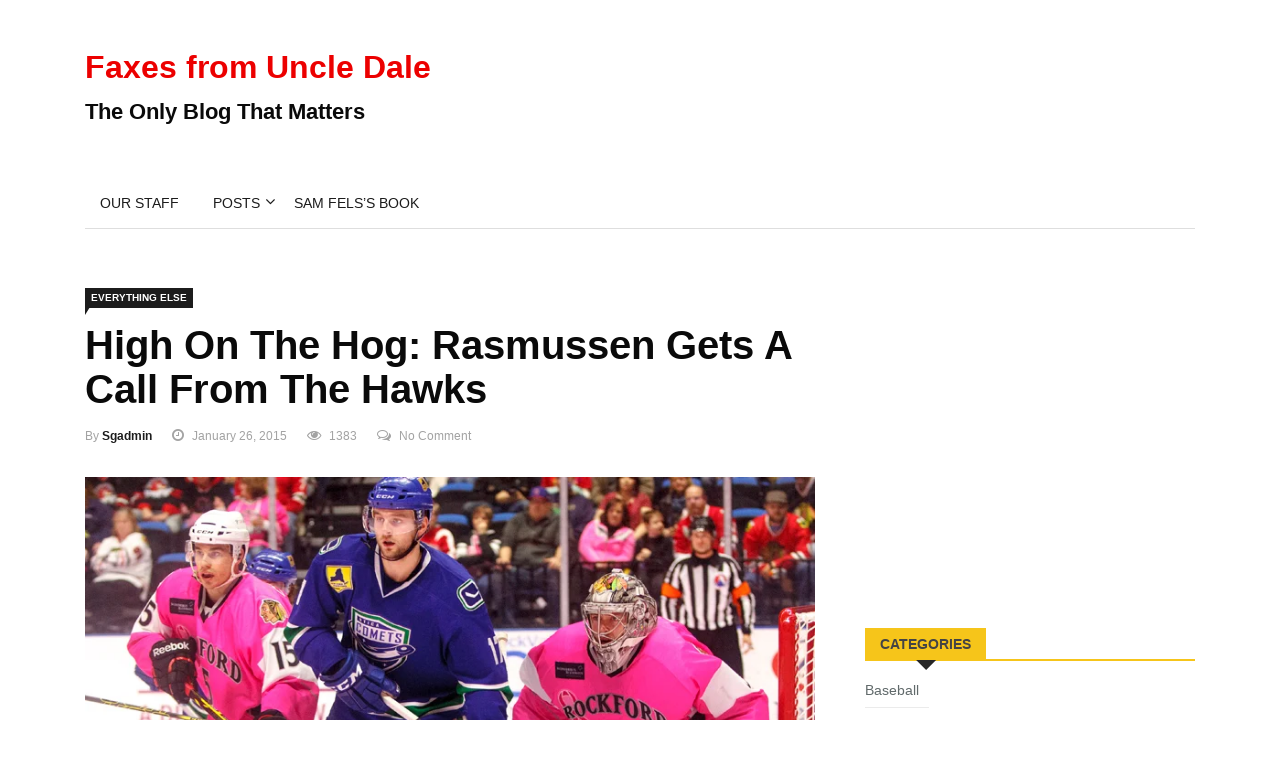

--- FILE ---
content_type: text/html; charset=UTF-8
request_url: https://www.faxesfromuncledale.com/high-hog-rasmussen-gets-call/
body_size: 20789
content:

<!DOCTYPE html>
<html lang="en-US">
<head>
<meta charset="UTF-8">
<meta name="viewport" content="width=device-width">
<link rel="profile" href="http://gmpg.org/xfn/11">
<link rel="pingback" href="https://www.faxesfromuncledale.com/xmlrpc.php">
<!-- set faviocn-->
<title>High On The Hog: Rasmussen Gets A Call From The Hawks &#8211; Faxes from Uncle Dale</title>
<meta name='robots' content='max-image-preview:large' />
	<style>img:is([sizes="auto" i], [sizes^="auto," i]) { contain-intrinsic-size: 3000px 1500px }</style>
	<link rel='dns-prefetch' href='//platform-api.sharethis.com' />
<link rel='dns-prefetch' href='//fonts.googleapis.com' />
<script type="text/javascript">
/* <![CDATA[ */
window._wpemojiSettings = {"baseUrl":"https:\/\/s.w.org\/images\/core\/emoji\/16.0.1\/72x72\/","ext":".png","svgUrl":"https:\/\/s.w.org\/images\/core\/emoji\/16.0.1\/svg\/","svgExt":".svg","source":{"concatemoji":"https:\/\/www.faxesfromuncledale.com\/wp-includes\/js\/wp-emoji-release.min.js?ver=6.8.3"}};
/*! This file is auto-generated */
!function(s,n){var o,i,e;function c(e){try{var t={supportTests:e,timestamp:(new Date).valueOf()};sessionStorage.setItem(o,JSON.stringify(t))}catch(e){}}function p(e,t,n){e.clearRect(0,0,e.canvas.width,e.canvas.height),e.fillText(t,0,0);var t=new Uint32Array(e.getImageData(0,0,e.canvas.width,e.canvas.height).data),a=(e.clearRect(0,0,e.canvas.width,e.canvas.height),e.fillText(n,0,0),new Uint32Array(e.getImageData(0,0,e.canvas.width,e.canvas.height).data));return t.every(function(e,t){return e===a[t]})}function u(e,t){e.clearRect(0,0,e.canvas.width,e.canvas.height),e.fillText(t,0,0);for(var n=e.getImageData(16,16,1,1),a=0;a<n.data.length;a++)if(0!==n.data[a])return!1;return!0}function f(e,t,n,a){switch(t){case"flag":return n(e,"\ud83c\udff3\ufe0f\u200d\u26a7\ufe0f","\ud83c\udff3\ufe0f\u200b\u26a7\ufe0f")?!1:!n(e,"\ud83c\udde8\ud83c\uddf6","\ud83c\udde8\u200b\ud83c\uddf6")&&!n(e,"\ud83c\udff4\udb40\udc67\udb40\udc62\udb40\udc65\udb40\udc6e\udb40\udc67\udb40\udc7f","\ud83c\udff4\u200b\udb40\udc67\u200b\udb40\udc62\u200b\udb40\udc65\u200b\udb40\udc6e\u200b\udb40\udc67\u200b\udb40\udc7f");case"emoji":return!a(e,"\ud83e\udedf")}return!1}function g(e,t,n,a){var r="undefined"!=typeof WorkerGlobalScope&&self instanceof WorkerGlobalScope?new OffscreenCanvas(300,150):s.createElement("canvas"),o=r.getContext("2d",{willReadFrequently:!0}),i=(o.textBaseline="top",o.font="600 32px Arial",{});return e.forEach(function(e){i[e]=t(o,e,n,a)}),i}function t(e){var t=s.createElement("script");t.src=e,t.defer=!0,s.head.appendChild(t)}"undefined"!=typeof Promise&&(o="wpEmojiSettingsSupports",i=["flag","emoji"],n.supports={everything:!0,everythingExceptFlag:!0},e=new Promise(function(e){s.addEventListener("DOMContentLoaded",e,{once:!0})}),new Promise(function(t){var n=function(){try{var e=JSON.parse(sessionStorage.getItem(o));if("object"==typeof e&&"number"==typeof e.timestamp&&(new Date).valueOf()<e.timestamp+604800&&"object"==typeof e.supportTests)return e.supportTests}catch(e){}return null}();if(!n){if("undefined"!=typeof Worker&&"undefined"!=typeof OffscreenCanvas&&"undefined"!=typeof URL&&URL.createObjectURL&&"undefined"!=typeof Blob)try{var e="postMessage("+g.toString()+"("+[JSON.stringify(i),f.toString(),p.toString(),u.toString()].join(",")+"));",a=new Blob([e],{type:"text/javascript"}),r=new Worker(URL.createObjectURL(a),{name:"wpTestEmojiSupports"});return void(r.onmessage=function(e){c(n=e.data),r.terminate(),t(n)})}catch(e){}c(n=g(i,f,p,u))}t(n)}).then(function(e){for(var t in e)n.supports[t]=e[t],n.supports.everything=n.supports.everything&&n.supports[t],"flag"!==t&&(n.supports.everythingExceptFlag=n.supports.everythingExceptFlag&&n.supports[t]);n.supports.everythingExceptFlag=n.supports.everythingExceptFlag&&!n.supports.flag,n.DOMReady=!1,n.readyCallback=function(){n.DOMReady=!0}}).then(function(){return e}).then(function(){var e;n.supports.everything||(n.readyCallback(),(e=n.source||{}).concatemoji?t(e.concatemoji):e.wpemoji&&e.twemoji&&(t(e.twemoji),t(e.wpemoji)))}))}((window,document),window._wpemojiSettings);
/* ]]> */
</script>
<style id='wp-emoji-styles-inline-css' type='text/css'>

	img.wp-smiley, img.emoji {
		display: inline !important;
		border: none !important;
		box-shadow: none !important;
		height: 1em !important;
		width: 1em !important;
		margin: 0 0.07em !important;
		vertical-align: -0.1em !important;
		background: none !important;
		padding: 0 !important;
	}
</style>
<link rel='stylesheet' id='wp-block-library-css' href='https://www.faxesfromuncledale.com/wp-includes/css/dist/block-library/style.min.css?ver=6.8.3' type='text/css' media='all' />
<style id='classic-theme-styles-inline-css' type='text/css'>
/*! This file is auto-generated */
.wp-block-button__link{color:#fff;background-color:#32373c;border-radius:9999px;box-shadow:none;text-decoration:none;padding:calc(.667em + 2px) calc(1.333em + 2px);font-size:1.125em}.wp-block-file__button{background:#32373c;color:#fff;text-decoration:none}
</style>
<style id='powerpress-player-block-style-inline-css' type='text/css'>


</style>
<style id='global-styles-inline-css' type='text/css'>
:root{--wp--preset--aspect-ratio--square: 1;--wp--preset--aspect-ratio--4-3: 4/3;--wp--preset--aspect-ratio--3-4: 3/4;--wp--preset--aspect-ratio--3-2: 3/2;--wp--preset--aspect-ratio--2-3: 2/3;--wp--preset--aspect-ratio--16-9: 16/9;--wp--preset--aspect-ratio--9-16: 9/16;--wp--preset--color--black: #000000;--wp--preset--color--cyan-bluish-gray: #abb8c3;--wp--preset--color--white: #ffffff;--wp--preset--color--pale-pink: #f78da7;--wp--preset--color--vivid-red: #cf2e2e;--wp--preset--color--luminous-vivid-orange: #ff6900;--wp--preset--color--luminous-vivid-amber: #fcb900;--wp--preset--color--light-green-cyan: #7bdcb5;--wp--preset--color--vivid-green-cyan: #00d084;--wp--preset--color--pale-cyan-blue: #8ed1fc;--wp--preset--color--vivid-cyan-blue: #0693e3;--wp--preset--color--vivid-purple: #9b51e0;--wp--preset--gradient--vivid-cyan-blue-to-vivid-purple: linear-gradient(135deg,rgba(6,147,227,1) 0%,rgb(155,81,224) 100%);--wp--preset--gradient--light-green-cyan-to-vivid-green-cyan: linear-gradient(135deg,rgb(122,220,180) 0%,rgb(0,208,130) 100%);--wp--preset--gradient--luminous-vivid-amber-to-luminous-vivid-orange: linear-gradient(135deg,rgba(252,185,0,1) 0%,rgba(255,105,0,1) 100%);--wp--preset--gradient--luminous-vivid-orange-to-vivid-red: linear-gradient(135deg,rgba(255,105,0,1) 0%,rgb(207,46,46) 100%);--wp--preset--gradient--very-light-gray-to-cyan-bluish-gray: linear-gradient(135deg,rgb(238,238,238) 0%,rgb(169,184,195) 100%);--wp--preset--gradient--cool-to-warm-spectrum: linear-gradient(135deg,rgb(74,234,220) 0%,rgb(151,120,209) 20%,rgb(207,42,186) 40%,rgb(238,44,130) 60%,rgb(251,105,98) 80%,rgb(254,248,76) 100%);--wp--preset--gradient--blush-light-purple: linear-gradient(135deg,rgb(255,206,236) 0%,rgb(152,150,240) 100%);--wp--preset--gradient--blush-bordeaux: linear-gradient(135deg,rgb(254,205,165) 0%,rgb(254,45,45) 50%,rgb(107,0,62) 100%);--wp--preset--gradient--luminous-dusk: linear-gradient(135deg,rgb(255,203,112) 0%,rgb(199,81,192) 50%,rgb(65,88,208) 100%);--wp--preset--gradient--pale-ocean: linear-gradient(135deg,rgb(255,245,203) 0%,rgb(182,227,212) 50%,rgb(51,167,181) 100%);--wp--preset--gradient--electric-grass: linear-gradient(135deg,rgb(202,248,128) 0%,rgb(113,206,126) 100%);--wp--preset--gradient--midnight: linear-gradient(135deg,rgb(2,3,129) 0%,rgb(40,116,252) 100%);--wp--preset--font-size--small: 13px;--wp--preset--font-size--medium: 20px;--wp--preset--font-size--large: 36px;--wp--preset--font-size--x-large: 42px;--wp--preset--spacing--20: 0.44rem;--wp--preset--spacing--30: 0.67rem;--wp--preset--spacing--40: 1rem;--wp--preset--spacing--50: 1.5rem;--wp--preset--spacing--60: 2.25rem;--wp--preset--spacing--70: 3.38rem;--wp--preset--spacing--80: 5.06rem;--wp--preset--shadow--natural: 6px 6px 9px rgba(0, 0, 0, 0.2);--wp--preset--shadow--deep: 12px 12px 50px rgba(0, 0, 0, 0.4);--wp--preset--shadow--sharp: 6px 6px 0px rgba(0, 0, 0, 0.2);--wp--preset--shadow--outlined: 6px 6px 0px -3px rgba(255, 255, 255, 1), 6px 6px rgba(0, 0, 0, 1);--wp--preset--shadow--crisp: 6px 6px 0px rgba(0, 0, 0, 1);}:where(.is-layout-flex){gap: 0.5em;}:where(.is-layout-grid){gap: 0.5em;}body .is-layout-flex{display: flex;}.is-layout-flex{flex-wrap: wrap;align-items: center;}.is-layout-flex > :is(*, div){margin: 0;}body .is-layout-grid{display: grid;}.is-layout-grid > :is(*, div){margin: 0;}:where(.wp-block-columns.is-layout-flex){gap: 2em;}:where(.wp-block-columns.is-layout-grid){gap: 2em;}:where(.wp-block-post-template.is-layout-flex){gap: 1.25em;}:where(.wp-block-post-template.is-layout-grid){gap: 1.25em;}.has-black-color{color: var(--wp--preset--color--black) !important;}.has-cyan-bluish-gray-color{color: var(--wp--preset--color--cyan-bluish-gray) !important;}.has-white-color{color: var(--wp--preset--color--white) !important;}.has-pale-pink-color{color: var(--wp--preset--color--pale-pink) !important;}.has-vivid-red-color{color: var(--wp--preset--color--vivid-red) !important;}.has-luminous-vivid-orange-color{color: var(--wp--preset--color--luminous-vivid-orange) !important;}.has-luminous-vivid-amber-color{color: var(--wp--preset--color--luminous-vivid-amber) !important;}.has-light-green-cyan-color{color: var(--wp--preset--color--light-green-cyan) !important;}.has-vivid-green-cyan-color{color: var(--wp--preset--color--vivid-green-cyan) !important;}.has-pale-cyan-blue-color{color: var(--wp--preset--color--pale-cyan-blue) !important;}.has-vivid-cyan-blue-color{color: var(--wp--preset--color--vivid-cyan-blue) !important;}.has-vivid-purple-color{color: var(--wp--preset--color--vivid-purple) !important;}.has-black-background-color{background-color: var(--wp--preset--color--black) !important;}.has-cyan-bluish-gray-background-color{background-color: var(--wp--preset--color--cyan-bluish-gray) !important;}.has-white-background-color{background-color: var(--wp--preset--color--white) !important;}.has-pale-pink-background-color{background-color: var(--wp--preset--color--pale-pink) !important;}.has-vivid-red-background-color{background-color: var(--wp--preset--color--vivid-red) !important;}.has-luminous-vivid-orange-background-color{background-color: var(--wp--preset--color--luminous-vivid-orange) !important;}.has-luminous-vivid-amber-background-color{background-color: var(--wp--preset--color--luminous-vivid-amber) !important;}.has-light-green-cyan-background-color{background-color: var(--wp--preset--color--light-green-cyan) !important;}.has-vivid-green-cyan-background-color{background-color: var(--wp--preset--color--vivid-green-cyan) !important;}.has-pale-cyan-blue-background-color{background-color: var(--wp--preset--color--pale-cyan-blue) !important;}.has-vivid-cyan-blue-background-color{background-color: var(--wp--preset--color--vivid-cyan-blue) !important;}.has-vivid-purple-background-color{background-color: var(--wp--preset--color--vivid-purple) !important;}.has-black-border-color{border-color: var(--wp--preset--color--black) !important;}.has-cyan-bluish-gray-border-color{border-color: var(--wp--preset--color--cyan-bluish-gray) !important;}.has-white-border-color{border-color: var(--wp--preset--color--white) !important;}.has-pale-pink-border-color{border-color: var(--wp--preset--color--pale-pink) !important;}.has-vivid-red-border-color{border-color: var(--wp--preset--color--vivid-red) !important;}.has-luminous-vivid-orange-border-color{border-color: var(--wp--preset--color--luminous-vivid-orange) !important;}.has-luminous-vivid-amber-border-color{border-color: var(--wp--preset--color--luminous-vivid-amber) !important;}.has-light-green-cyan-border-color{border-color: var(--wp--preset--color--light-green-cyan) !important;}.has-vivid-green-cyan-border-color{border-color: var(--wp--preset--color--vivid-green-cyan) !important;}.has-pale-cyan-blue-border-color{border-color: var(--wp--preset--color--pale-cyan-blue) !important;}.has-vivid-cyan-blue-border-color{border-color: var(--wp--preset--color--vivid-cyan-blue) !important;}.has-vivid-purple-border-color{border-color: var(--wp--preset--color--vivid-purple) !important;}.has-vivid-cyan-blue-to-vivid-purple-gradient-background{background: var(--wp--preset--gradient--vivid-cyan-blue-to-vivid-purple) !important;}.has-light-green-cyan-to-vivid-green-cyan-gradient-background{background: var(--wp--preset--gradient--light-green-cyan-to-vivid-green-cyan) !important;}.has-luminous-vivid-amber-to-luminous-vivid-orange-gradient-background{background: var(--wp--preset--gradient--luminous-vivid-amber-to-luminous-vivid-orange) !important;}.has-luminous-vivid-orange-to-vivid-red-gradient-background{background: var(--wp--preset--gradient--luminous-vivid-orange-to-vivid-red) !important;}.has-very-light-gray-to-cyan-bluish-gray-gradient-background{background: var(--wp--preset--gradient--very-light-gray-to-cyan-bluish-gray) !important;}.has-cool-to-warm-spectrum-gradient-background{background: var(--wp--preset--gradient--cool-to-warm-spectrum) !important;}.has-blush-light-purple-gradient-background{background: var(--wp--preset--gradient--blush-light-purple) !important;}.has-blush-bordeaux-gradient-background{background: var(--wp--preset--gradient--blush-bordeaux) !important;}.has-luminous-dusk-gradient-background{background: var(--wp--preset--gradient--luminous-dusk) !important;}.has-pale-ocean-gradient-background{background: var(--wp--preset--gradient--pale-ocean) !important;}.has-electric-grass-gradient-background{background: var(--wp--preset--gradient--electric-grass) !important;}.has-midnight-gradient-background{background: var(--wp--preset--gradient--midnight) !important;}.has-small-font-size{font-size: var(--wp--preset--font-size--small) !important;}.has-medium-font-size{font-size: var(--wp--preset--font-size--medium) !important;}.has-large-font-size{font-size: var(--wp--preset--font-size--large) !important;}.has-x-large-font-size{font-size: var(--wp--preset--font-size--x-large) !important;}
:where(.wp-block-post-template.is-layout-flex){gap: 1.25em;}:where(.wp-block-post-template.is-layout-grid){gap: 1.25em;}
:where(.wp-block-columns.is-layout-flex){gap: 2em;}:where(.wp-block-columns.is-layout-grid){gap: 2em;}
:root :where(.wp-block-pullquote){font-size: 1.5em;line-height: 1.6;}
</style>
<link rel='stylesheet' id='fontawesome-five-css-css' href='https://www.faxesfromuncledale.com/wp-content/plugins/accesspress-social-counter/css/fontawesome-all.css?ver=1.9.2' type='text/css' media='all' />
<link rel='stylesheet' id='apsc-frontend-css-css' href='https://www.faxesfromuncledale.com/wp-content/plugins/accesspress-social-counter/css/frontend.css?ver=1.9.2' type='text/css' media='all' />
<link rel='stylesheet' id='contact-form-7-css' href='https://www.faxesfromuncledale.com/wp-content/plugins/contact-form-7/includes/css/styles.css?ver=6.1.4' type='text/css' media='all' />
<link rel='stylesheet' id='dashicons-css' href='https://www.faxesfromuncledale.com/wp-includes/css/dashicons.min.css?ver=6.8.3' type='text/css' media='all' />
<link rel='stylesheet' id='wpmm_fontawesome_css-css' href='https://www.faxesfromuncledale.com/wp-content/plugins/wp-megamenu/assets/font-awesome-4.7.0/css/font-awesome.min.css?ver=4.7.0' type='text/css' media='all' />
<link rel='stylesheet' id='wpmm_css-css' href='https://www.faxesfromuncledale.com/wp-content/plugins/wp-megamenu/assets/css/wpmm.css?ver=1.4.2' type='text/css' media='all' />
<link rel='stylesheet' id='featuresbox_css-css' href='https://www.faxesfromuncledale.com/wp-content/plugins/wp-megamenu/addons/wpmm-featuresbox/wpmm-featuresbox.css?ver=1' type='text/css' media='all' />
<link rel='stylesheet' id='postgrid_css-css' href='https://www.faxesfromuncledale.com/wp-content/plugins/wp-megamenu/addons/wpmm-gridpost/wpmm-gridpost.css?ver=1' type='text/css' media='all' />
<link rel='stylesheet' id='news247-google-fonts-css' href='https://fonts.googleapis.com/css?family=Open%2BSans%3A300%2C400%2C600%2C700%7CArimo%3A400%2C700&#038;subset=latin%2Clatin-ext' type='text/css' media='all' />
<link rel='stylesheet' id='bootstrap-css' href='https://www.faxesfromuncledale.com/wp-content/themes/news247/css/bootstrap.min.css?ver=all' type='text/css' media='all' />
<link rel='stylesheet' id='font-awesome-css' href='https://www.faxesfromuncledale.com/wp-content/themes/news247/css/font-awesome.min.css?ver=all' type='text/css' media='all' />
<link rel='stylesheet' id='news247-wp-css' href='https://www.faxesfromuncledale.com/wp-content/themes/news247/css/bootstrap-wp.css?ver=all' type='text/css' media='all' />
<link rel='stylesheet' id='magnific-popup-css' href='https://www.faxesfromuncledale.com/wp-content/themes/news247/css/magnific-popup.css?ver=all' type='text/css' media='all' />
<link rel='stylesheet' id='owl.theme.default-css' href='https://www.faxesfromuncledale.com/wp-content/themes/news247/css/owl.theme.default.css?ver=all' type='text/css' media='all' />
<link rel='stylesheet' id='lightbox-css' href='https://www.faxesfromuncledale.com/wp-content/themes/news247/css/lightbox.css?ver=all' type='text/css' media='all' />
<link rel='stylesheet' id='news247-style-css' href='https://www.faxesfromuncledale.com/wp-content/themes/news247-child/style.css?ver=6.8.3' type='text/css' media='all' />
<style id='news247-style-inline-css' type='text/css'>
.site-nav-inner{text-align:left;}.logo-header-inner{text-align:left;}a, a:visited, a:focus,.topbar .top-menu li a:hover,
                ul.main-menu>li:hover>a,
                ul.main-menu li ul li:hover > a,.navbar-header .navbar-toggle .menu-text:hover,
                .nav-solid ul.navbar-nav > li:hover > a, .nav-solid ul.navbar-nav > li.active > a,
                .blog-entry-footer a:hover,.blog-share-button ul li a:hover,.copyright-info i,
                .widget ul.nav>li>a:hover,.post-meta span i,.more-link:hover, .social-icons a:hover,
                .entry-header .page-title a:hover,.post-navigation span:hover,.post-navigation h3:hover,
                .authors-social a:hover,.related-item-content .border-overlay-content .post-cat a,
                .related-post .entry-title a:hover,.comment-notes span.required,.related-post .post-cat a:hover,
                .recent-posts .post-info .entry-title a:hover,.comment-form label .required,
                .sidebar .widget_categories ul.nav  li:hover a,.sidebar .widget_archive ul li:hover a,
                .sidebar .widget_pages  ul li:hover a,.sidebar .widget_meta  ul li:hover a,
                .sidebar .widget_recent_comments  ul li:hover a,.sidebar .widget_recent_entries  ul li:hover a,
                .border-overlay-content .entry-title a:hover,
                .border-overlay-content .post-cat a:hover,.slider-content .post-cat a:hover,
                .slider-content .entry-title a:hover,.top-social li a:hover,
                .header .top-social li a:hover,.blog-header h2.page-title a:hover,
                a.more-link,.entry-meta .entry-meta-list i,.entry-comment a:hover,
                .social-button li a:hover,.nav-search:hover,.promo-center-content h3:hover a,
                .entry-post-meta .publish-date a:hover,
                #responsive-menu ul li a:hover,.owl-theme .owl-nav .owl-prev,.owl-theme .owl-nav .owl-next,
                .box-slider-meta .comment a:hover,.box-slider-meta .author a:hover,
                .most-meta-category a,.most-view-item-content .entry-title a:hover,
                .editor-meta-category a:hover,.ediotr-grid-content .entry-title a:hover,
                .editor-box-meta .author a:hover,.entry-blog .entry-post-title a:hover,
                .entry-post-footer-wrap a.readmore-blog:hover,

                .woocommerce ul.products li.product .woocommerce-loop-product__title:hover,

                .entry-post-footer-wrap span a:hover,.recent-posts-widget .post-info .entry-title a:hover{ color:#ec0000; }

                .category-meta-bg a:hover:before{ border-top: 8px solid #ec0000; }

                #header-trigger:hover .icon-bar,
                .thw-offcanvas .nano > .nano-pane > .nano-slider,
                .navbar-header .navbar-toggle:hover .icon-bar,
                .sidebar .widget-title:before,
                .widget.widget_tag_cloud .tagcloud a:hover,.btn-newsletter input[type=submit],
                .slider-content.boxed .post-cat a,.slider-content.boxed .post-cat:before,
                .box-slider .owl-nav > div:hover,.owl-merge .owl-nav > div:hover,
                .column-slider .owl-nav > div:hover,.post-meta-category a,
                .home_page5 .main-content-inner .post-layout .post-meta-category a:hover,
                .entry-image .quote-link,
                .btn-primary,a.btn-primary,.myblog-newsltter input[type=submit],
                button, input[type=button], input[type=reset], input[type=submit],
                .wpcf7-form-control.wpcf7-submit,.paging-navigation .post-nav li>a,
                .paging-navigation .post-nav  li>span,.slider-layout-cats a:hover,
                .box-slider.owl-theme .owl-dots .owl-dot span,
                .slider-layout3-item-inner .slider-layout3-btn a:hover,.comment-navigation .nav-previous a,
                .comment-navigation .nav-next a,.blog-entry-summary .page-links span,
                .post-pagination ul li a:hover,.post-pagination ul li span.current,#post-loading-button:hover,
                .latest-cats.random-clor-cats a,#post-loading-button,.owl-theme .owl-nav .owl-prev:hover,.owl-theme .owl-nav .owl-next:hover,
                .owl-theme .owl-dots .owl-dot.active span, .owl-theme .owl-dots .owl-dot:hover span,
                .search-newsletter .newsletter-subscribe a:hover,.footer-widget .widget-title:after,
                .meta-category.feature-cats a,.editor-item-content .most-meta-category a,
                .sidebar .widget-title:after,.category-meta-bg a:hover,

                    .woocommerce ul.products li.product .button,.woocommerce ul.products li.product .added_to_cart,
                    .woocommerce nav.woocommerce-pagination ul li a:focus, .woocommerce nav.woocommerce-pagination ul li a:hover, .woocommerce nav.woocommerce-pagination ul li span.current,
                    .woocommerce #respond input#submit.alt, .woocommerce a.button.alt, .woocommerce button.button.alt, .woocommerce input.button.alt,
                    .woocommerce #respond input#submit, .woocommerce a.button, .woocommerce button.button, .woocommerce input.button,

                    .entry-content a.readmore-blog,.ts-common-nav,.tp-control a{ background-color:#ec0000; }

                .latest-course-control a:hover,
                a.slider-layout-btn:hover,.slider-layout3-item-inner .slider-layout3-btn a:hover { border-color:#ec0000; }

            .slider-content-meta a:hover,.post-meta-author a:hover,
            .copyright-info a:hover { color: #ec0000 !important;}
            .latest-course-control a:hover,a.slider-layout-btn:hover{ border-color:  #ec0000; }
            a:hover,a.more-link,.most-meta-category a:hover{ color:#d70000; }
                .form-submit .btn.btn-primary:hover,.post-meta-category a:hover,
              a.btn-primary:hover,.btn-primary:hover,.myblog-newsltter input[type=submit]:hover,
                button, input[type=button]:hover, input[type=reset]:hover,
                input[type=submit]:hover,.wpcf7-form-control.wpcf7-submit:hover,
                .paging-navigation .post-nav li>a:hover, .paging-navigation .post-nav  li>span:hover,
                .comment-navigation .nav-previous a:hover,
                .comment-navigation .nav-next a:hover,
                #post-loading-button:hover,.latest-cats.random-clor-cats a:hover,
                .meta-category.feature-cats a:hover,.editor-item-content .most-meta-category a:hover,
                .category-meta-bg a:hover,

                .woocommerce ul.products li.product .button:hover,
                    .woocommerce ul.products li.product .added_to_cart:hover,
                    .woocommerce #respond input#submit.alt:hover, .woocommerce a.button.alt:hover, .woocommerce button.button.alt:hover, .woocommerce input.button.alt:hover,
                    .woocommerce #respond input#submit:hover, .woocommerce a.button:hover, .woocommerce button.button:hover, .woocommerce input.button:hover,

                    .entry-content a.readmore-blog:hover,.ts-common-nav:hover,.tp-control a:hover{ background-color:#d70000; }.thw-menubar-wrap{ background:#fff; }.tsnews-date, .top-menu li a,.social-button li a{ color:#a3a3a3; }.top-menu li a:hover,.social-button li a:hover{ color:#ec0000; }ul.main-menu>li>a,.thw-menubar .social-button li a,.thw-menubar .nav-search{ color:#000; }ul.main-menu>li>a:hover,ul.main-menu > li.current-menu-item >a,
            ul.main-menu>li.current-menu-parent>a{ color:#ec0000; }ul.main-menu li ul li a{ color:#000; }ul.main-menu li ul li a:hover,ul.main-menu li ul li.current-menu-item > a{ color:#ec0000; }.footer-column{ background: #1c1c1c; }.footer-column, .footer-column a, .footer-column .widget ul.nav>li>a,
                .footer-widget .recent-posts .post-info .entry-title a,.footer-widget .recent-posts-widget .post-info .entry-title a,
                .footer-widget .recent-posts-widget .post-meta time{ color: #969696; }.footer-widget .widget-title, .footerbottom-widget .widget-title{ color: #fff; }.footer-column a:hover,.footer-column .widget ul.nav>li>a:hover,.footer-widget .recent-posts-widget .post-info .entry-title a:hover{ color: #ec0000; }.copyright{ background: #ec0000; }.copyright, .footer-nav li a{ color: #fff; }.copyright a:hover, .footer-nav li a:hover{ color: #bbb; }
</style>
<link rel='stylesheet' id='news247-responsive-css' href='https://www.faxesfromuncledale.com/wp-content/themes/news247/css/responsive.css?ver=all' type='text/css' media='all' />
<link rel='stylesheet' id='tablepress-default-css' href='https://www.faxesfromuncledale.com/wp-content/plugins/tablepress/css/build/default.css?ver=3.2.6' type='text/css' media='all' />
<link rel='stylesheet' id='parent-style-css' href='https://www.faxesfromuncledale.com/wp-content/themes/news247/style.css?ver=6.8.3' type='text/css' media='all' />
<link rel='stylesheet' id='child-style-css' href='https://www.faxesfromuncledale.com/wp-content/themes/news247-child/style.css?ver=6.8.3' type='text/css' media='all' />
<link rel='stylesheet' id='poppins-css' href='//fonts.googleapis.com/css?family=Poppins%3A100%2C100italic%2C200%2C200italic%2C300%2C300italic%2Cregular%2Citalic%2C500%2C500italic%2C600%2C600italic%2C700%2C700italic%2C800%2C800italic%2C900%2C900italic&#038;ver=1.4.2' type='text/css' media='all' />
<script type="text/javascript" src="https://www.faxesfromuncledale.com/wp-includes/js/jquery/jquery.min.js?ver=3.7.1" id="jquery-core-js"></script>
<script type="text/javascript" src="https://www.faxesfromuncledale.com/wp-includes/js/jquery/jquery-migrate.min.js?ver=3.4.1" id="jquery-migrate-js"></script>
<script type="text/javascript" src="https://www.faxesfromuncledale.com/wp-content/plugins/wp-megamenu/addons/wpmm-featuresbox/wpmm-featuresbox.js?ver=1" id="featuresbox-style-js"></script>
<script type="text/javascript" id="postgrid-style-js-extra">
/* <![CDATA[ */
var postgrid_ajax_load = {"ajax_url":"https:\/\/www.faxesfromuncledale.com\/wp-admin\/admin-ajax.php","redirecturl":"https:\/\/www.faxesfromuncledale.com\/"};
/* ]]> */
</script>
<script type="text/javascript" src="https://www.faxesfromuncledale.com/wp-content/plugins/wp-megamenu/addons/wpmm-gridpost/wpmm-gridpost.js?ver=1" id="postgrid-style-js"></script>
<script type="text/javascript" src="https://www.faxesfromuncledale.com/wp-content/themes/news247/js/popper.min.js?ver=1" id="popper-js"></script>
<script type="text/javascript" src="https://www.faxesfromuncledale.com/wp-content/themes/news247/js/bootstrap-wp.js?ver=1" id="news247-bootstrapwp-js"></script>
<script type="text/javascript" id="news247-custom-js-extra">
/* <![CDATA[ */
var news247_ajax = {"ajax_url":"https:\/\/www.faxesfromuncledale.com\/wp-admin\/admin-ajax.php"};
/* ]]> */
</script>
<script type="text/javascript" src="https://www.faxesfromuncledale.com/wp-content/themes/news247/js/custom.js?ver=1" id="news247-custom-js"></script>
<script type="text/javascript" src="//platform-api.sharethis.com/js/sharethis.js?ver=6.8.3#property=5979503d1a124400114e5599&amp;product=inline-share-buttons" id="sharethis-js"></script>
<link rel="https://api.w.org/" href="https://www.faxesfromuncledale.com/wp-json/" /><link rel="alternate" title="JSON" type="application/json" href="https://www.faxesfromuncledale.com/wp-json/wp/v2/posts/12050" /><link rel="EditURI" type="application/rsd+xml" title="RSD" href="https://www.faxesfromuncledale.com/xmlrpc.php?rsd" />
<meta name="generator" content="WordPress 6.8.3" />
<link rel="canonical" href="https://www.faxesfromuncledale.com/high-hog-rasmussen-gets-call/" />
<link rel='shortlink' href='https://www.faxesfromuncledale.com/?p=12050' />
<link rel="alternate" title="oEmbed (JSON)" type="application/json+oembed" href="https://www.faxesfromuncledale.com/wp-json/oembed/1.0/embed?url=https%3A%2F%2Fwww.faxesfromuncledale.com%2Fhigh-hog-rasmussen-gets-call%2F" />
<link rel="alternate" title="oEmbed (XML)" type="text/xml+oembed" href="https://www.faxesfromuncledale.com/wp-json/oembed/1.0/embed?url=https%3A%2F%2Fwww.faxesfromuncledale.com%2Fhigh-hog-rasmussen-gets-call%2F&#038;format=xml" />
<script data-ad-client="ca-pub-4520755052735042" async src="https://pagead2.googlesyndication.com/pagead/js/adsbygoogle.js"></script><style>.wp-megamenu-wrap &gt; ul.wp-megamenu &gt; li.wpmm_mega_menu &gt; .wpmm-strees-row-container 
                        &gt; ul.wp-megamenu-sub-menu { width: 100% !important;}.wp-megamenu &gt; li.wp-megamenu-item-610.wpmm-item-fixed-width  &gt; ul.wp-megamenu-sub-menu { width: 100% !important;}.wpmm-nav-wrap ul.wp-megamenu&gt;li ul.wp-megamenu-sub-menu #wp-megamenu-item-610&gt;a { }.wpmm-nav-wrap .wp-megamenu&gt;li&gt;ul.wp-megamenu-sub-menu li#wp-megamenu-item-610&gt;a { }li#wp-megamenu-item-610&gt; ul ul ul&gt; li { width: 100%; display: inline-block;} li#wp-megamenu-item-610 a { }#wp-megamenu-item-610&gt; .wp-megamenu-sub-menu { }.wp-megamenu-wrap &gt; ul.wp-megamenu &gt; li.wpmm_mega_menu &gt; .wpmm-strees-row-container 
                        &gt; ul.wp-megamenu-sub-menu { width: 100% !important;}.wp-megamenu &gt; li.wp-megamenu-item-20920.wpmm-item-fixed-width  &gt; ul.wp-megamenu-sub-menu { width: 100% !important;}.wpmm-nav-wrap ul.wp-megamenu&gt;li ul.wp-megamenu-sub-menu #wp-megamenu-item-20920&gt;a { }.wpmm-nav-wrap .wp-megamenu&gt;li&gt;ul.wp-megamenu-sub-menu li#wp-megamenu-item-20920&gt;a { }li#wp-megamenu-item-20920&gt; ul ul ul&gt; li { width: 100%; display: inline-block;} li#wp-megamenu-item-20920 a { }#wp-megamenu-item-20920&gt; .wp-megamenu-sub-menu { }.wp-megamenu-wrap &gt; ul.wp-megamenu &gt; li.wpmm_mega_menu &gt; .wpmm-strees-row-container 
                        &gt; ul.wp-megamenu-sub-menu { width: 100% !important;}.wp-megamenu &gt; li.wp-megamenu-item-20896.wpmm-item-fixed-width  &gt; ul.wp-megamenu-sub-menu { width: 100% !important;}.wpmm-nav-wrap ul.wp-megamenu&gt;li ul.wp-megamenu-sub-menu #wp-megamenu-item-20896&gt;a { }.wpmm-nav-wrap .wp-megamenu&gt;li&gt;ul.wp-megamenu-sub-menu li#wp-megamenu-item-20896&gt;a { }li#wp-megamenu-item-20896&gt; ul ul ul&gt; li { width: 100%; display: inline-block;} li#wp-megamenu-item-20896 a { }#wp-megamenu-item-20896&gt; .wp-megamenu-sub-menu { }.wp-megamenu-wrap &gt; ul.wp-megamenu &gt; li.wpmm_mega_menu &gt; .wpmm-strees-row-container 
                        &gt; ul.wp-megamenu-sub-menu { width: 100% !important;}.wp-megamenu &gt; li.wp-megamenu-item-20925.wpmm-item-fixed-width  &gt; ul.wp-megamenu-sub-menu { width: 100% !important;}.wpmm-nav-wrap ul.wp-megamenu&gt;li ul.wp-megamenu-sub-menu #wp-megamenu-item-20925&gt;a { }.wpmm-nav-wrap .wp-megamenu&gt;li&gt;ul.wp-megamenu-sub-menu li#wp-megamenu-item-20925&gt;a { }li#wp-megamenu-item-20925&gt; ul ul ul&gt; li { width: 100%; display: inline-block;} li#wp-megamenu-item-20925 a { }#wp-megamenu-item-20925&gt; .wp-megamenu-sub-menu { }.wp-megamenu-wrap &gt; ul.wp-megamenu &gt; li.wpmm_mega_menu &gt; .wpmm-strees-row-container 
                        &gt; ul.wp-megamenu-sub-menu { width: 100% !important;}.wp-megamenu &gt; li.wp-megamenu-item-20917.wpmm-item-fixed-width  &gt; ul.wp-megamenu-sub-menu { width: 100% !important;}.wpmm-nav-wrap ul.wp-megamenu&gt;li ul.wp-megamenu-sub-menu #wp-megamenu-item-20917&gt;a { }.wpmm-nav-wrap .wp-megamenu&gt;li&gt;ul.wp-megamenu-sub-menu li#wp-megamenu-item-20917&gt;a { }li#wp-megamenu-item-20917&gt; ul ul ul&gt; li { width: 100%; display: inline-block;} li#wp-megamenu-item-20917 a { }#wp-megamenu-item-20917&gt; .wp-megamenu-sub-menu { }</style><style></style><link rel="icon" href="https://www.faxesfromuncledale.com/wp-content/uploads/2016/12/cropped-NEWNEW-Logo-1-1-1-32x32.png" sizes="32x32" />
<link rel="icon" href="https://www.faxesfromuncledale.com/wp-content/uploads/2016/12/cropped-NEWNEW-Logo-1-1-1-192x192.png" sizes="192x192" />
<link rel="apple-touch-icon" href="https://www.faxesfromuncledale.com/wp-content/uploads/2016/12/cropped-NEWNEW-Logo-1-1-1-180x180.png" />
<meta name="msapplication-TileImage" content="https://www.faxesfromuncledale.com/wp-content/uploads/2016/12/cropped-NEWNEW-Logo-1-1-1-270x270.png" />
</head>
  <body class="wp-singular post-template-default single single-post postid-12050 single-format-standard wp-theme-news247 wp-child-theme-news247-child fullwidth wp-megamenu">
	<div id="body-inner" class="body-inner  single_style1">
        <header class="site-header header">
        <div class="container">
            <div class="logo-wrap">
                <div class="row">
                    <div class="col-md-12 site-header-main">
                        <div class="site-logo">
                            <div class="logo-header-inner">
				<div class="logo-branding">
			   <h2 class="logo-text"><a href="https://www.faxesfromuncledale.com/" rel="home">Faxes from Uncle Dale</a></h2>
				<h4 class="logo-slogan">The Only Blog That Matters</h4>
			</div>
	</div>




                        </div><!-- end row -->
                    </div> <!-- .col-sm-12 -->
                </div> <!-- .row -->
            </div> <!-- .row -->
        </div> <!-- .container -->
    </header> <!-- .site-header -->
        <div class="thw-menubar-wrap menubelow menustyledefalut">
        <div class="container">
            <div class="thw-menubar">
                <div class="row">
                    <div class="col-md-12 menubarleft col-sm-12">
                        <nav class="site-navigation navigation">
        <div class="d-block d-sm-block d-md-block">
            <div class="menubar site-nav-inner">
            <!-- The WordPress Menu goes here -->
            <div class="navbar-responsive-collapse"><ul id="main-menu" class="nav navbar-nav main-menu"><li id="menu-item-20925" class="menu-item menu-item-type-post_type menu-item-object-page menu-item-20925"><a href="https://www.faxesfromuncledale.com/our-staff/">Our Staff</a></li>
<li id="menu-item-20896" class="menu-item menu-item-type-custom menu-item-object-custom menu-item-has-children menu-item-20896"><a href="#">Posts</a>
<ul class="sub-menu">
	<li id="menu-item-33070" class="menu-item menu-item-type-custom menu-item-object-custom menu-item-33070"><a href="https://faxesfromuncledale.com/category/Baseball/">Baseball</a></li>
	<li id="menu-item-33071" class="menu-item menu-item-type-custom menu-item-object-custom menu-item-33071"><a href="https://faxesfromuncledale.com/category/Football/">Football</a></li>
	<li id="menu-item-33072" class="menu-item menu-item-type-custom menu-item-object-custom menu-item-33072"><a href="https://faxesfromuncledale.com/category/Hockey/">Hockey</a></li>
	<li id="menu-item-20920" class="menu-item menu-item-type-custom menu-item-object-custom menu-item-20920"><a href="/category/live-from-the-five-hole/">Live From The Five Hole</a></li>
	<li id="menu-item-20923" class="menu-item menu-item-type-custom menu-item-object-custom menu-item-20923"><a href="/category/everything-else/">Everything Else</a></li>
</ul>
</li>
<li id="menu-item-20917" class="menu-item menu-item-type-post_type menu-item-object-page menu-item-20917"><a href="https://www.faxesfromuncledale.com/book/">Sam Fels&#8217;s Book</a></li>
</ul></div>        </div> <!-- navbar menubar -->
    </div> <!-- navbar menubar -->
    </nav><!-- End of navigation -->

                                            </div><!-- End of menubar -->
                </div>
            </div>
        </div>
    </div>
    








<div class="main-content">
	<div class="container">
	    		<div class="main-content-wrap ">
						<div class="row justify-content-center">
							<div id="content" class="col-lg-8 col-md-8 col-sm-12">
					<div class="main-content-inner clearfix">
					
						
    <article id="post-12050" class="post-layout post-12050 post type-post status-publish format-standard has-post-thumbnail hentry category-everything-else tag-ahl tag-ahl-all-star-classic tag-chicago-wolves tag-dennis-rasmussen tag-iowa-wild tag-mark-mcneill tag-michael-leighton tag-midwest-division tag-peter-regin tag-phillip-danault tag-rockford-icehogs tag-ryan-hartman tag-scott-darling tag-stephen-johns tag-t-j-brennan tag-utica-comets tag-western-conference">
        <div class="single-entry-blog">
    <div class="single-entry-blog1">
    
        <div class="blog-header">
                            <span class="category-meta-bg"><a href="https://www.faxesfromuncledale.com/category/everything-else/" rel="category tag">Everything Else</a></span>
                        <h1 class="single-post-title">
                High On The Hog: Rasmussen Gets A Call From The Hawks                            </h1>
            <div class="entry-post-meta">
              <div class="entry-post-footer-wrap">
                                                                   <span class="post-meta-author"> By <a href="https://www.faxesfromuncledale.com/author/sgadmin/" title="Posts by sgadmin" rel="author">sgadmin</a></span>
                                        
                                             <span class="publish-date">
                            <i class="fa fa-clock-o" aria-hidden="true"></i> <time class="entry-date" datetime="2015-01-26T12:05:55-06:00">January 26, 2015</time>
                         </span>
                                                                    <span class="entry-meta-view">
                              <i class="fa fa-eye"></i>
                              1383                          </span>
                                                                      <span class="entry-comment">
                                <i class="fa fa-comments-o" aria-hidden="true"></i> <a href="https://www.faxesfromuncledale.com/high-hog-rasmussen-gets-call/#respond">No comment</a>                            </span>
                                                          </div> <!-- .entry-post-meta-wrap -->
            </div> <!-- .entry-post-meta-wrap -->
        </div><!-- .blog-header -->

        
            <div class="entry-format">
            <div class="featured-image">
                                                         <img width="798" height="455" src="https://www.faxesfromuncledale.com/wp-content/uploads/2015/01/vsUTI_PinkintheRinkGHa-1.jpg" class="img-responsive wp-post-image" alt="" decoding="async" fetchpriority="high" srcset="https://www.faxesfromuncledale.com/wp-content/uploads/2015/01/vsUTI_PinkintheRinkGHa-1.jpg 798w, https://www.faxesfromuncledale.com/wp-content/uploads/2015/01/vsUTI_PinkintheRinkGHa-1-150x86.jpg 150w, https://www.faxesfromuncledale.com/wp-content/uploads/2015/01/vsUTI_PinkintheRinkGHa-1-300x171.jpg 300w, https://www.faxesfromuncledale.com/wp-content/uploads/2015/01/vsUTI_PinkintheRinkGHa-1-768x438.jpg 768w" sizes="(max-width: 798px) 100vw, 798px" />                                                </div>
        </div>
    

                    <div class="single-entry-summary">
                <div class="single-entry-summary-post-content">
                    <p>After a big week of action that saw the Rockford IceHogs hold two consecutive opponents scoreless, the Chicago Blackhawks called up a forward. That player may come as a bit of a surprise. Dennis Rasmussen will be joining the Blackhawks as they head on their post-All-Star break road trip.</p>
<p>The 24-year-old center is in his rookie season in Rockford and has eight goals and eight assists in 44 games with the IceHogs. He’s a plus-ten and has been a mainstay on a strong penalty kill unit.</p>
<p><span id="more-12050"></span>With Kris Versteeg moving to the injured reserve list and Daniel Carcillo serving five more games of suspension, it makes sense that Chicago brings up a 13th forward to take on the road. Rasmussen has played pretty well, has good size (6’3”, 201) and should be able to perform defensively in a lower-line role.</p>
<p>However, it would seem that the Hawks are set up well at center and may have benefited by recalling a wing…specifically Mark McNeill or Garret Ross. This doesn’t figure to be a long stint for whoever was recalled, though.</p>
<p>Chicago may just want to see what they have in the free agent signed last summer from Sweden. This also may be a cap-related move to maximize Versteeg’s stint on LTIR, as was Stephen Johns’ short stay with the Hawks earlier this season. In any event, add Rasmussen’s name to the list of Rockford players to be recalled to the NHL.</p>
<p>&nbsp;</p>
<p><strong>McNeill Headed For Utica</strong></p>
<p>McNeill was named the replacement for Joakim Nordstrom at the AHL All-Star Classic. McNeill hasn’t been as hot as he was in November before suffering a lower body injury but he still is second on the team with 12 goals.</p>
<p>McNeill also has 11 helpers on the season and is a plus-nine. Despite just a pair of goals and one assist this month, McNeill has been a key to a very aggressive PK effort. McNeill is not the only IceHogs forward struggling in the scoring department at the moment, so to see him in uniform for the Western Conference certainly isn’t a stretch.</p>
<p>&nbsp;</p>
<p><strong>Where Rockford Sits At The Break</strong></p>
<p>The Hogs go into the All-Star Break with a record of 25-13-4-2, good for 56 points in 44 games. Saturday’s win over Utica vaulted Rockford into second place in the Western Conference.</p>
<p>The Midwest Division is going to be tough as the season winds down. Milwaukee trails the IceHogs by three points right now and has three games in hand. The Admirals, who have won nine in a row, have three straight games with Rockford February 6, 7 and 13.</p>
<p>In fact, no team in the Western Conference has played as many games as the IceHogs at this point of the season, so Rockford will have to play well to stay near the top. However, recent seasons have seen the Hogs outside the playoff picture around this time, so it’s hard to complain about their play so far this season.</p>
<p>&nbsp;</p>
<p><strong>Last Week’s Action</strong></p>
<p><em>Monday, January 19-Chicago 4, Rockford 1</em></p>
<p>This one got away from the IceHogs in the final 20 minutes as Chicago busted out a trifecta of goals to win this special holiday matinee.</p>
<p>Rockford’s lone tally in this contest came off the stick of Pierre-Cedric Labrie, who posted a shorthanded goal during a lengthy Wolves power play. Ryan Hartman had caught Chicago forward Colin Fraser with a high stick in the opening period. No call was initially given but once Fraser showed his heavily-stitched chin to the officials, a double minor was called that gave the Wolves four minutes of man advantage time to begin the middle frame.</p>
<p>Labrie’s goal tied the game and it was 1-1 after two periods. However, Shane Harper delivered the game-winner with a power play goal in the fifth minute of the third period. Pat Cannone added an insurance goal midway through the period and Fraser sealed Rockford’s fate with an empty netter in the final minutes.</p>
<p>Hartman was summarily given a one-game suspension for the high stick on Fraser. Making matters worse was Stephen Johns twisting his knee quite badly in the second period. Johns, who was playing in just his third game since a concussion November 26, was helped from the ice and will miss 2-3 weeks, according to the team.</p>
<p>Lines (Starters in italics)<br />
<em>Garret Ross-Phillip Danault-Mark McNeill</em><br />
Brandon Mashinter-Peter Regin(A)-Pierrre-Cedric Labrie(A)<br />
Matt Carey-Dennis Rasmussen-Ryan Hartman<br />
Ryan Schnell-Drew LeBlanc-Cody Bass</p>
<p>Klas Dahlbeck(A)-Stephen Johns<br />
T.J. Brennan-Ville Pokka<br />
Viktor Svedberg-Adam Clendening</p>
<p><em>Scott Darling</em></p>
<p>Scratches-Zach Miskovic, Kyle Cumiskey, Jamie Wise, Alex Broadhurst</p>
<p>Power Play (0-3 for the afternoon)<br />
Ross-Rasmussen-McNeill-Carey-Brennan<br />
Regin-Danault-Mashinter-Clendening-Pokka</p>
<p>Penalty Kill (Chicago was 2-7, though Labrie had the shorty)<br />
Danault-McNeill-Dahlbeck-Johns<br />
Bass-Labrie-Svedberg-Pokka<br />
Rasmussen-Regin-Brennan-Dahlbeck</p>
<p>&nbsp;</p>
<p><em>Thursday, January 22-Rockford 1, Iowa 0</em></p>
<p>Michael Leighton delivered with his fourth shutout of the season, lifting the Hogs to a road win in DesMoines.</p>
<p>Something about the Wells Fargo Arena gets Rockford in a shooting mood. The IceHogs outshot Iowa 16-3 in the first period on the way to tossing 42 shots at John Curry. The Wild net minder stopped all but a Matt Carey power play tally 13:16 into the final frame. Carey took a pass from T.J. Brennan in the slot and fired past Curry for the lone goal of the game.</p>
<p>Leighton who had stopped a two-man rush to the Rockford net off a Viktor Svedberg turnover earlier in the period, was easily the first star of this contest. Leighton stopped every one of the 23 shots offered by Iowa.</p>
<p>Lineup (Starters in italics)<br />
<em>Garret Ross-Phillip Danault-Mark McNeill</em><br />
Brandon Mashinter-Peter Regin(A)-Pierrre-Cedric Labrie<br />
Matt Carey-Dennis Rasmussen-Cody Bass (A)<br />
Ryan Schnell-Drew LeBlanc-Jamie Wise</p>
<p><em>T.J. Brennan-Ville Pokka</em><br />
Klas Dahlbeck-Kyle Cumiskey<br />
Adam Clendening(A)-Viktor Svedberg</p>
<p><em>Michael Leighton</em></p>
<p>Scratches-Zach Miskovic, Stephen Johns, Ryan Hartman, Alex Broadhurst</p>
<p>Power Play (1-3 for the night)<br />
Ross-Rasmussen-McNeill-Carey-Brennan<br />
Regin-Danault-Mashinter-Clendening-Pokka</p>
<p>Penalty Kill (shut down all five Iowa chances)<br />
Danault-McNeill-Dahlbeck-Cumiskey<br />
Regin-Ross-Svedberg-Pokka<br />
Rasmussen-Labrie-Dahlbeck-Cumiskey</p>
<p>&nbsp;</p>
<p><em>Saturday, January 24-Rockford 3, Utica 0</em></p>
<p>It was Scott Darling’s turn to post a shutout as the Hogs entered the All-Star break with an impressive victory over the Comets, who lead the AHL’s North Division.</p>
<p>Jacob Markstrom, starting in goal for the Western Conference Monday night in the AHL’s All-Star Classic, was in net for Utica but the IceHogs were able to figure him out. Rockford scored late in the first on the game’s first power play.</p>
<p>With the time in the man advantage running out, Klas Dahlbeck floated a shot from the top of the left circle. The puck escaped the eyes of Markstrom and went in high to the glove side. Whether Markstrom was screened by Pierre-Cedric Labrie or simply was fooled by the changeup, the IceHogs led 1-0 at the 17:44 mark and held that advantage going into the first intermission.</p>
<p>Rockford’s penalty kill made a strong stand when Garret Ross was called for a cross check in the seventh minute of the second frame. The Hogs got a breakaway chance from Labrie (his third in as many games) and an odd man rush, both of which were stopped by Markstrom.</p>
<p>However, soon after the penalty expired, Rockford came into the Comets zone with numbers. Adam Clendening hit Ross driving into the slot and the kitten was flipped over Markstrom’s mitten. The IceHogs owned a 2-0 lead 9:08 into the period.</p>
<p>Labrie secured the third Rockford goal early in the third period, sending another changeup from the left circle as the Hogs attempted to set up in the Utica zone. The puck caught the toll taker napping and snuck into the Promised Land 3:52 in. The softie on Markstrom closed out the scoring and sent a full house at the BMO home with Rockford’s second straight win.</p>
<p>Darling, who had dedicated his game to his mother on the Hogs Pink in the Rink night for breast cancer awareness, came up with 31 saves for his second shutout of the season. He was named first star of the game, with Labrie and Clendening rounding out the three stars.</p>
<p>Lines (Starters in italics)<br />
<em>Brandon Mashinter-Peter Regin(A)-Pierre-Cedric Labrie(A)</em><br />
Garret Ross-Phillip Danault-Mark McNeill<br />
Matt Carey-Dennis Rasmussen-Ryan Hartman<br />
Drew LeBlanc-Jamie Wise-Cody Bass</p>
<p><em>T.J. Brennan-Ville Pokka</em><br />
Klas Dahlbeck(A)-Kyle Cumiskey<br />
Viktor Svedberg-Adam Clendening</p>
<p><em>Scott Darling</em></p>
<p>Scratches-Zach Miskovic, Stephen Johns, Alex Broadhurst, Ryan Schnell</p>
<p>Power Play (A goal in two chances)<br />
Ross-Rasmussen-McNeill-Carey-Brennan<br />
Regin-Danault-Mashinter/Labrie-Clendening-Pokka</p>
<p>Penalty Kill (Held Utica scoreless in four chances)<br />
Danault-McNeill-Dahlbeck-Cumiskey<br />
Regin-Ross-Brennan-Pokka<br />
Rasmussen-Labrie-Clendening/Svedberg</p>
<p>&nbsp;</p>
<p><strong>Next Up: A Pair With The Wolves</strong></p>
<p>The IceHogs (minus Brennan and McNeill, who are playing Monday in Utica) are off until Friday. This weekend is a big home-and-home with the Chicago Wolves, starting Friday in Rockford.</p>
                </div>
                
                                    <div class="post-tags">
                        <span>Tags:</span> <a href="https://www.faxesfromuncledale.com/tag/ahl/" rel="tag">AHL</a> <a href="https://www.faxesfromuncledale.com/tag/ahl-all-star-classic/" rel="tag">AHL All-Star Classic</a> <a href="https://www.faxesfromuncledale.com/tag/chicago-wolves/" rel="tag">chicago wolves</a> <a href="https://www.faxesfromuncledale.com/tag/dennis-rasmussen/" rel="tag">Dennis Rasmussen</a> <a href="https://www.faxesfromuncledale.com/tag/iowa-wild/" rel="tag">Iowa Wild</a> <a href="https://www.faxesfromuncledale.com/tag/mark-mcneill/" rel="tag">Mark McNeill</a> <a href="https://www.faxesfromuncledale.com/tag/michael-leighton/" rel="tag">Michael Leighton</a> <a href="https://www.faxesfromuncledale.com/tag/midwest-division/" rel="tag">Midwest Division</a> <a href="https://www.faxesfromuncledale.com/tag/peter-regin/" rel="tag">peter regin</a> <a href="https://www.faxesfromuncledale.com/tag/phillip-danault/" rel="tag">Phillip danault</a> <a href="https://www.faxesfromuncledale.com/tag/rockford-icehogs/" rel="tag">Rockford Icehogs</a> <a href="https://www.faxesfromuncledale.com/tag/ryan-hartman/" rel="tag">Ryan Hartman</a> <a href="https://www.faxesfromuncledale.com/tag/scott-darling/" rel="tag">Scott Darling</a> <a href="https://www.faxesfromuncledale.com/tag/stephen-johns/" rel="tag">Stephen Johns</a> <a href="https://www.faxesfromuncledale.com/tag/t-j-brennan/" rel="tag">T.J. Brennan</a> <a href="https://www.faxesfromuncledale.com/tag/utica-comets/" rel="tag">Utica Comets</a> <a href="https://www.faxesfromuncledale.com/tag/western-conference/" rel="tag">Western Conference</a><br />                    </div>
                
                
                	<div class="clearfix"></div>
	<nav id="nav-below" class="clearfix">


		
				
	<nav class="navigation post-navigation" aria-label="Posts">
		<h2 class="screen-reader-text">Post navigation</h2>
		<div class="nav-links"><div class="nav-previous"><a href="https://www.faxesfromuncledale.com/fancy-fun-team-toews-vs-team-foligno/" rel="prev"><span class="meta-nav" aria-hidden="true"><i class="fa fa-angle-left"></i>Previous</span> <span class="screen-reader-text">Previous post:</span> <h3 class="post-title">Fancy Fun: Team Toews vs. Team Foligno</h3></a></div><div class="nav-next"><a href="https://www.faxesfromuncledale.com/morning-links-12715/" rel="next"><span class="meta-nav" aria-hidden="true">Next<i class="fa fa-angle-right"></i></span> <span class="screen-reader-text">Next post:</span> <h3 class="post-title">Morning Links 1/27/15</h3></a></div></div>
	</nav>		

	</nav><!-- # -->
	                                                
	<div id="comments" class="comments-area">

	
	
	
		<div id="respond" class="comment-respond">
		<h3 id="reply-title" class="comment-reply-title"><span>Leave a Reply <small><a rel="nofollow" id="cancel-comment-reply-link" href="/high-hog-rasmussen-gets-call/#respond" style="display:none;">Cancel reply</a></small></span></h3><form action="https://www.faxesfromuncledale.com/wp-comments-post.php" method="post" id="commentform" class="comment-form"><p class="comment-notes"><span id="email-notes">Your email address will not be published.</span> <span class="required-field-message">Required fields are marked <span class="required">*</span></span></p><p class="comment-form-comment"><label for="comment">Comment <span class="required">*</span></label> <textarea id="comment" name="comment" cols="45" rows="8" maxlength="65525" required="required"></textarea></p><p class="comment-form-author"><label for="author">Name <span class="required">*</span></label> <input id="author" name="author" type="text" value="" size="30" maxlength="245" autocomplete="name" required="required" /></p>
<p class="comment-form-email"><label for="email">Email <span class="required">*</span></label> <input id="email" name="email" type="text" value="" size="30" maxlength="100" aria-describedby="email-notes" autocomplete="email" required="required" /></p>
<p class="comment-form-url"><label for="url">Website</label> <input id="url" name="url" type="text" value="" size="30" maxlength="200" autocomplete="url" /></p>
<p class="form-submit"><input name="submit" type="submit" id="submit" class="submit" value="Post Comment" /> <input type='hidden' name='comment_post_ID' value='12050' id='comment_post_ID' />
<input type='hidden' name='comment_parent' id='comment_parent' value='0' />
</p></form>	</div><!-- #respond -->
	


</div><!-- #comments -->
            </div><!-- .entry-summary -->
            </div> <!--/.entry-blog -->
</div> <!--/.entry-blog -->

    </article><!-- #post-## -->
    



					    
									</div> <!-- close .main-content-inner -->
			</div> <!-- close .main-content-inner -->
			
<div id="sidebar" class="sidebar col-lg-4 col-md-4 col-sm-12">

		<div class="sidebar-inner">

				<div id="text-3" class="widget widget_text" >			<div class="textwidget"><p><script async src="https://pagead2.googlesyndication.com/pagead/js/adsbygoogle.js"></script><br />
<!-- Generic Right Rectangle 1 --><br />
<ins class="adsbygoogle"
     style="display:inline-block;width:300px;height:250px"
     data-ad-client="ca-pub-4520755052735042"
     data-ad-slot="9916215931"></ins><br />
<script>
     (adsbygoogle = window.adsbygoogle || []).push({});
</script></p>
</div>
		</div><div id="categories-2" class="widget widget_categories" ><h3  class="widget-title main-block-title title-arrow"><span>Categories</span></h3>
			<ul>
					<li class="cat-item cat-item-5302"><a href="https://www.faxesfromuncledale.com/category/baseball/">Baseball</a>
</li>
	<li class="cat-item cat-item-7530"><a href="https://www.faxesfromuncledale.com/category/beard-of-the-day/">Beard Of The Day</a>
</li>
	<li class="cat-item cat-item-1"><a href="https://www.faxesfromuncledale.com/category/everything-else/">Everything Else</a>
</li>
	<li class="cat-item cat-item-5889"><a href="https://www.faxesfromuncledale.com/category/football/">Football</a>
</li>
	<li class="cat-item cat-item-5888"><a href="https://www.faxesfromuncledale.com/category/hockey/">Hockey</a>
</li>
	<li class="cat-item cat-item-1751"><a href="https://www.faxesfromuncledale.com/category/live-from-the-five-hole/">Live From The Five Hole</a>
</li>
			</ul>

			</div><div id="text-4" class="widget widget_text" >			<div class="textwidget"><p><script async src="https://pagead2.googlesyndication.com/pagead/js/adsbygoogle.js"></script><br />
<!-- Generic Right Rectangle 2 --><br />
<ins class="adsbygoogle"
     style="display:inline-block;width:300px;height:250px"
     data-ad-client="ca-pub-4520755052735042"
     data-ad-slot="1042617967"></ins><br />
<script>
     (adsbygoogle = window.adsbygoogle || []).push({});
</script></p>
</div>
		</div>
		<div id="recent-posts-2" class="widget widget_recent_entries" >
		<h3  class="widget-title main-block-title title-arrow"><span>Recent Posts</span></h3>
		<ul>
											<li>
					<a href="https://www.faxesfromuncledale.com/live-from-the-five-hole-executioners-tax/">Live From The Five Hole &#8211; Executioner&#8217;s Tax</a>
									</li>
											<li>
					<a href="https://www.faxesfromuncledale.com/live-from-the-five-hole-dead-saturday/">Live From The Five Hole &#8211; Dead Saturday</a>
									</li>
											<li>
					<a href="https://www.faxesfromuncledale.com/live-from-the-five-hole-o-come-o-come-emmanuel/">Live From The Five Hole &#8211; O Come, O Come Emmanuel</a>
									</li>
											<li>
					<a href="https://www.faxesfromuncledale.com/live-from-the-five-hole-who-was-in-my-room-last-night/">Live From The Five Hole &#8211; Who Was In My Room Last Night?</a>
									</li>
											<li>
					<a href="https://www.faxesfromuncledale.com/live-from-the-five-hole-light-sleeper/">Live From The Five Hole &#8211; Light Sleeper</a>
									</li>
					</ul>

		</div><div id="tag_cloud-1" class="widget widget_tag_cloud" ><h3  class="widget-title main-block-title title-arrow"><span>Tags</span></h3><div class="tagcloud"><a href="https://www.faxesfromuncledale.com/tag/adam-boqvist/" class="tag-cloud-link tag-link-4602 tag-link-position-1" style="font-size: 8.344262295082pt;" aria-label="Adam Boqvist (118 items)">Adam Boqvist</a>
<a href="https://www.faxesfromuncledale.com/tag/ahl/" class="tag-cloud-link tag-link-156 tag-link-position-2" style="font-size: 12.934426229508pt;" aria-label="AHL (301 items)">AHL</a>
<a href="https://www.faxesfromuncledale.com/tag/alex-debrincat/" class="tag-cloud-link tag-link-2681 tag-link-position-3" style="font-size: 10.754098360656pt;" aria-label="Alex DeBrincat (192 items)">Alex DeBrincat</a>
<a href="https://www.faxesfromuncledale.com/tag/andrew-shaw/" class="tag-cloud-link tag-link-179 tag-link-position-4" style="font-size: 14.311475409836pt;" aria-label="Andrew Shaw (394 items)">Andrew Shaw</a>
<a href="https://www.faxesfromuncledale.com/tag/antti-raanta/" class="tag-cloud-link tag-link-1146 tag-link-position-5" style="font-size: 10.524590163934pt;" aria-label="antti Raanta (184 items)">antti Raanta</a>
<a href="https://www.faxesfromuncledale.com/tag/beard-of-the-day/" class="tag-cloud-link tag-link-1024 tag-link-position-6" style="font-size: 9.9508196721311pt;" aria-label="Beard of the Day (164 items)">Beard of the Day</a>
<a href="https://www.faxesfromuncledale.com/tag/beards/" class="tag-cloud-link tag-link-1016 tag-link-position-7" style="font-size: 12.131147540984pt;" aria-label="Beards (258 items)">Beards</a>
<a href="https://www.faxesfromuncledale.com/tag/ben-smith/" class="tag-cloud-link tag-link-534 tag-link-position-8" style="font-size: 10.295081967213pt;" aria-label="Ben smith (176 items)">Ben smith</a>
<a href="https://www.faxesfromuncledale.com/tag/blackhawks/" class="tag-cloud-link tag-link-43 tag-link-position-9" style="font-size: 20.049180327869pt;" aria-label="Blackhawks (1,246 items)">Blackhawks</a>
<a href="https://www.faxesfromuncledale.com/tag/brandon-pirri/" class="tag-cloud-link tag-link-280 tag-link-position-10" style="font-size: 9.8360655737705pt;" aria-label="Brandon Pirri (162 items)">Brandon Pirri</a>
<a href="https://www.faxesfromuncledale.com/tag/brandon-saad/" class="tag-cloud-link tag-link-111 tag-link-position-11" style="font-size: 15.803278688525pt;" aria-label="Brandon Saad (537 items)">Brandon Saad</a>
<a href="https://www.faxesfromuncledale.com/tag/brent-seabrook/" class="tag-cloud-link tag-link-455 tag-link-position-12" style="font-size: 15.114754098361pt;" aria-label="Brent Seabrook (463 items)">Brent Seabrook</a>
<a href="https://www.faxesfromuncledale.com/tag/bryan-bickell/" class="tag-cloud-link tag-link-516 tag-link-position-13" style="font-size: 9.6065573770492pt;" aria-label="Bryan Bickell (155 items)">Bryan Bickell</a>
<a href="https://www.faxesfromuncledale.com/tag/chicago-bears/" class="tag-cloud-link tag-link-102 tag-link-position-14" style="font-size: 9.0327868852459pt;" aria-label="Chicago Bears (138 items)">Chicago Bears</a>
<a href="https://www.faxesfromuncledale.com/tag/chicago-blackhawks/" class="tag-cloud-link tag-link-86 tag-link-position-15" style="font-size: 22pt;" aria-label="Chicago Blackhawks (1,842 items)">Chicago Blackhawks</a>
<a href="https://www.faxesfromuncledale.com/tag/chicago-cubs/" class="tag-cloud-link tag-link-2838 tag-link-position-16" style="font-size: 12.475409836066pt;" aria-label="Chicago Cubs (273 items)">Chicago Cubs</a>
<a href="https://www.faxesfromuncledale.com/tag/chicago-white-sox/" class="tag-cloud-link tag-link-5291 tag-link-position-17" style="font-size: 11.786885245902pt;" aria-label="Chicago White Sox (237 items)">Chicago White Sox</a>
<a href="https://www.faxesfromuncledale.com/tag/committed-indian-issues/" class="tag-cloud-link tag-link-53 tag-link-position-18" style="font-size: 11.44262295082pt;" aria-label="Committed Indian Issues (223 items)">Committed Indian Issues</a>
<a href="https://www.faxesfromuncledale.com/tag/committed-indian-subscriptions/" class="tag-cloud-link tag-link-54 tag-link-position-19" style="font-size: 10.639344262295pt;" aria-label="Committed Indian Subscriptions (190 items)">Committed Indian Subscriptions</a>
<a href="https://www.faxesfromuncledale.com/tag/connor-murphy/" class="tag-cloud-link tag-link-2870 tag-link-position-20" style="font-size: 8.1147540983607pt;" aria-label="Connor Murphy (114 items)">Connor Murphy</a>
<a href="https://www.faxesfromuncledale.com/tag/corey-crawford/" class="tag-cloud-link tag-link-237 tag-link-position-21" style="font-size: 17.639344262295pt;" aria-label="Corey Crawford (784 items)">Corey Crawford</a>
<a href="https://www.faxesfromuncledale.com/tag/dallas-stars/" class="tag-cloud-link tag-link-600 tag-link-position-22" style="font-size: 8.1147540983607pt;" aria-label="Dallas Stars (114 items)">Dallas Stars</a>
<a href="https://www.faxesfromuncledale.com/tag/dave-bolland/" class="tag-cloud-link tag-link-493 tag-link-position-23" style="font-size: 8.1147540983607pt;" aria-label="Dave Bolland (115 items)">Dave Bolland</a>
<a href="https://www.faxesfromuncledale.com/tag/duncan-keith/" class="tag-cloud-link tag-link-206 tag-link-position-24" style="font-size: 16.032786885246pt;" aria-label="Duncan Keith (560 items)">Duncan Keith</a>
<a href="https://www.faxesfromuncledale.com/tag/hawks/" class="tag-cloud-link tag-link-571 tag-link-position-25" style="font-size: 10.065573770492pt;" aria-label="Hawks (167 items)">Hawks</a>
<a href="https://www.faxesfromuncledale.com/tag/hockey/" class="tag-cloud-link tag-link-97 tag-link-position-26" style="font-size: 8.6885245901639pt;" aria-label="hockey (127 items)">hockey</a>
<a href="https://www.faxesfromuncledale.com/tag/jeremy-morin/" class="tag-cloud-link tag-link-395 tag-link-position-27" style="font-size: 10.409836065574pt;" aria-label="jeremy morin (179 items)">jeremy morin</a>
<a href="https://www.faxesfromuncledale.com/tag/joel-quenneville/" class="tag-cloud-link tag-link-565 tag-link-position-28" style="font-size: 13.852459016393pt;" aria-label="Joel Quenneville (365 items)">Joel Quenneville</a>
<a href="https://www.faxesfromuncledale.com/tag/jonathan-toews/" class="tag-cloud-link tag-link-165 tag-link-position-29" style="font-size: 17.983606557377pt;" aria-label="Jonathan Toews (840 items)">Jonathan Toews</a>
<a href="https://www.faxesfromuncledale.com/tag/kris-versteeg/" class="tag-cloud-link tag-link-1547 tag-link-position-30" style="font-size: 8.1147540983607pt;" aria-label="Kris Versteeg (113 items)">Kris Versteeg</a>
<a href="https://www.faxesfromuncledale.com/tag/live-from-the-five-hole/" class="tag-cloud-link tag-link-1903 tag-link-position-31" style="font-size: 12.590163934426pt;" aria-label="Live From The Five Hole (278 items)">Live From The Five Hole</a>
<a href="https://www.faxesfromuncledale.com/tag/marcus-kruger/" class="tag-cloud-link tag-link-308 tag-link-position-32" style="font-size: 11.44262295082pt;" aria-label="Marcus Kruger (225 items)">Marcus Kruger</a>
<a href="https://www.faxesfromuncledale.com/tag/marian-hossa/" class="tag-cloud-link tag-link-495 tag-link-position-33" style="font-size: 14.770491803279pt;" aria-label="Marian Hossa (432 items)">Marian Hossa</a>
<a href="https://www.faxesfromuncledale.com/tag/mark-mcneill/" class="tag-cloud-link tag-link-172 tag-link-position-34" style="font-size: 8.344262295082pt;" aria-label="Mark McNeill (118 items)">Mark McNeill</a>
<a href="https://www.faxesfromuncledale.com/tag/minnesota-wild/" class="tag-cloud-link tag-link-634 tag-link-position-35" style="font-size: 8pt;" aria-label="Minnesota Wild (112 items)">Minnesota Wild</a>
<a href="https://www.faxesfromuncledale.com/tag/nashville-predators/" class="tag-cloud-link tag-link-694 tag-link-position-36" style="font-size: 9.3770491803279pt;" aria-label="Nashville Predators (147 items)">Nashville Predators</a>
<a href="https://www.faxesfromuncledale.com/tag/nhl/" class="tag-cloud-link tag-link-47 tag-link-position-37" style="font-size: 11.327868852459pt;" aria-label="NHL (220 items)">NHL</a>
<a href="https://www.faxesfromuncledale.com/tag/nick-leddy/" class="tag-cloud-link tag-link-113 tag-link-position-38" style="font-size: 11.327868852459pt;" aria-label="Nick Leddy (216 items)">Nick Leddy</a>
<a href="https://www.faxesfromuncledale.com/tag/patrick-kane/" class="tag-cloud-link tag-link-169 tag-link-position-39" style="font-size: 17.639344262295pt;" aria-label="Patrick Kane (772 items)">Patrick Kane</a>
<a href="https://www.faxesfromuncledale.com/tag/patrick-sharp/" class="tag-cloud-link tag-link-512 tag-link-position-40" style="font-size: 14.426229508197pt;" aria-label="Patrick Sharp (408 items)">Patrick Sharp</a>
<a href="https://www.faxesfromuncledale.com/tag/podcast/" class="tag-cloud-link tag-link-1752 tag-link-position-41" style="font-size: 12.131147540984pt;" aria-label="Podcast (256 items)">Podcast</a>
<a href="https://www.faxesfromuncledale.com/tag/rockford-icehogs/" class="tag-cloud-link tag-link-191 tag-link-position-42" style="font-size: 12.245901639344pt;" aria-label="Rockford Icehogs (264 items)">Rockford Icehogs</a>
<a href="https://www.faxesfromuncledale.com/tag/st-louis-blues/" class="tag-cloud-link tag-link-153 tag-link-position-43" style="font-size: 9.9508196721311pt;" aria-label="St. Louis Blues (164 items)">St. Louis Blues</a>
<a href="https://www.faxesfromuncledale.com/tag/stan-bowman/" class="tag-cloud-link tag-link-785 tag-link-position-44" style="font-size: 10.983606557377pt;" aria-label="Stan Bowman (203 items)">Stan Bowman</a>
<a href="https://www.faxesfromuncledale.com/tag/teuvo-teravainen/" class="tag-cloud-link tag-link-420 tag-link-position-45" style="font-size: 11.327868852459pt;" aria-label="teuvo teravainen (219 items)">teuvo teravainen</a></div>
</div>
	</div> <!-- close .sidebar-padder -->
</div> <!-- close .sidebar -->
				</div> <!--/.row-->
	</div><!-- /.main-content-wrap -->
</div><!-- /.container -->

		</div><!-- /.main-content -->

                    <div class="footer-column">
                <div class="container">
                    <div class="row">
                                                                                                                    </div><!--/.row -->
									        <div class="footer-bottom text-center">
					         <div class="footerbottom-widget"><div id="media_image-1" class="widget widget_media_image" ><img width="300" height="100" src="https://www.faxesfromuncledale.com/wp-content/uploads/2017/10/logo-footer-300x100.png" class="image wp-image-20538  attachment-medium size-medium" alt="" style="max-width: 100%; height: auto;" decoding="async" loading="lazy" srcset="https://www.faxesfromuncledale.com/wp-content/uploads/2017/10/logo-footer-300x100.png 300w, https://www.faxesfromuncledale.com/wp-content/uploads/2017/10/logo-footer-150x50.png 150w, https://www.faxesfromuncledale.com/wp-content/uploads/2017/10/logo-footer.png 534w" sizes="auto, (max-width: 300px) 100vw, 300px" /></div></div>						</div><!--/.footer-area -->
					
                </div><!--/.container -->
            </div><!--/.bottom-column -->
        
			        <footer class="copyright">
	        	<div class="container">
					<div class="copyright-info text-center">
						Copyright © 2017 News247 All Rights Reserved.					</div>
				</div>
			</footer><!--/.footer-area -->
        
	</div><!--/.body-inner -->
	<script type="speculationrules">
{"prefetch":[{"source":"document","where":{"and":[{"href_matches":"\/*"},{"not":{"href_matches":["\/wp-*.php","\/wp-admin\/*","\/wp-content\/uploads\/*","\/wp-content\/*","\/wp-content\/plugins\/*","\/wp-content\/themes\/news247-child\/*","\/wp-content\/themes\/news247\/*","\/*\\?(.+)"]}},{"not":{"selector_matches":"a[rel~=\"nofollow\"]"}},{"not":{"selector_matches":".no-prefetch, .no-prefetch a"}}]},"eagerness":"conservative"}]}
</script>
<script type="text/javascript" src="https://www.faxesfromuncledale.com/wp-includes/js/dist/hooks.min.js?ver=4d63a3d491d11ffd8ac6" id="wp-hooks-js"></script>
<script type="text/javascript" src="https://www.faxesfromuncledale.com/wp-includes/js/dist/i18n.min.js?ver=5e580eb46a90c2b997e6" id="wp-i18n-js"></script>
<script type="text/javascript" id="wp-i18n-js-after">
/* <![CDATA[ */
wp.i18n.setLocaleData( { 'text direction\u0004ltr': [ 'ltr' ] } );
/* ]]> */
</script>
<script type="text/javascript" src="https://www.faxesfromuncledale.com/wp-content/plugins/contact-form-7/includes/swv/js/index.js?ver=6.1.4" id="swv-js"></script>
<script type="text/javascript" id="contact-form-7-js-before">
/* <![CDATA[ */
var wpcf7 = {
    "api": {
        "root": "https:\/\/www.faxesfromuncledale.com\/wp-json\/",
        "namespace": "contact-form-7\/v1"
    },
    "cached": 1
};
/* ]]> */
</script>
<script type="text/javascript" src="https://www.faxesfromuncledale.com/wp-content/plugins/contact-form-7/includes/js/index.js?ver=6.1.4" id="contact-form-7-js"></script>
<script type="text/javascript" id="wpmm_js-js-extra">
/* <![CDATA[ */
var ajax_objects = {"ajaxurl":"https:\/\/www.faxesfromuncledale.com\/wp-admin\/admin-ajax.php","redirecturl":"https:\/\/www.faxesfromuncledale.com\/","loadingmessage":"Sending user info, please wait..."};
var wpmm_object = {"ajax_url":"https:\/\/www.faxesfromuncledale.com\/wp-admin\/admin-ajax.php","wpmm_responsive_breakpoint":"767px","wpmm_disable_mobile":"false"};
/* ]]> */
</script>
<script type="text/javascript" src="https://www.faxesfromuncledale.com/wp-content/plugins/wp-megamenu/assets/js/wpmm.js?ver=1.4.2" id="wpmm_js-js"></script>
<script type="text/javascript" src="https://www.faxesfromuncledale.com/wp-content/themes/news247/js/bootstrap.min.js?ver=v4.0.0-beta" id="bootstrap-js"></script>
<script type="text/javascript" src="https://www.faxesfromuncledale.com/wp-content/themes/news247/js/jquery.magnific-popup.min.js?ver=v1.1.0" id="jquery-magnific-popup-js"></script>
<script type="text/javascript" src="https://www.faxesfromuncledale.com/wp-content/themes/news247/js/theia-sticky-sidebar.js?ver=v1.3.0" id="theia-sticky-sidebar-js"></script>
<script type="text/javascript" src="https://www.faxesfromuncledale.com/wp-includes/js/comment-reply.min.js?ver=6.8.3" id="comment-reply-js" async="async" data-wp-strategy="async"></script>
</body>
</html>

--- FILE ---
content_type: text/html; charset=utf-8
request_url: https://www.google.com/recaptcha/api2/aframe
body_size: 265
content:
<!DOCTYPE HTML><html><head><meta http-equiv="content-type" content="text/html; charset=UTF-8"></head><body><script nonce="QXos53naMvb8urWpcTMxXg">/** Anti-fraud and anti-abuse applications only. See google.com/recaptcha */ try{var clients={'sodar':'https://pagead2.googlesyndication.com/pagead/sodar?'};window.addEventListener("message",function(a){try{if(a.source===window.parent){var b=JSON.parse(a.data);var c=clients[b['id']];if(c){var d=document.createElement('img');d.src=c+b['params']+'&rc='+(localStorage.getItem("rc::a")?sessionStorage.getItem("rc::b"):"");window.document.body.appendChild(d);sessionStorage.setItem("rc::e",parseInt(sessionStorage.getItem("rc::e")||0)+1);localStorage.setItem("rc::h",'1768840787885');}}}catch(b){}});window.parent.postMessage("_grecaptcha_ready", "*");}catch(b){}</script></body></html>